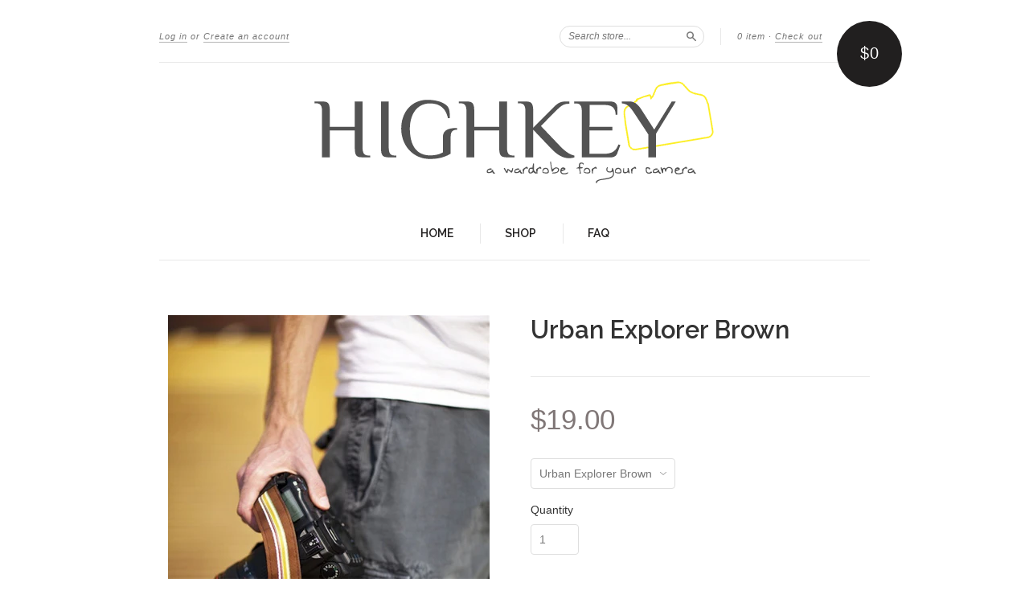

--- FILE ---
content_type: text/html; charset=utf-8
request_url: https://highkeycamera.com/products/urban-explorer-brown
body_size: 14005
content:
<!doctype html>
<!--[if lt IE 7]> <html class="no-touch no-js lt-ie9 lt-ie8 lt-ie7" lang="en"> <![endif]-->
<!--[if IE 7]> <html class="no-touch no-js lt-ie9 lt-ie8" lang="en"> <![endif]-->
<!--[if IE 8]> <html class="no-touch no-js lt-ie9" lang="en"> <![endif]-->
<!--[if IE 9]> <html class="ie9 no-touch no-js"> <![endif]-->
<!--[if (gt IE 9)|!(IE)]><!--> <html class="no-touch no-js"> <!--<![endif]-->

<head>
  <meta name="google-site-verification" content="EIphEk6WMAEbM9dv89D7oUgmnoYey_Huiqu1aROLRzo" />
  <meta charset="UTF-8">
  <meta http-equiv='X-UA-Compatible' content='IE=edge,chrome=1'>
  <link rel="shortcut icon" type="image/png" href="//highkeycamera.com/cdn/shop/t/6/assets/favicon.png?v=33">

  <title>
    Urban Explorer Brown &ndash; HighKey Camera
  </title>

  
  <meta name="description" content="Using these camera straps will improve your photography, make you an overnight celebrity and help you win the lottery. (results may vary) Okay, so maybe not... but what we do know is that it will make you really good looking (that&#39;s especially good for you single folk). Express yourself with streaks of color running ac">
  

  <link rel="canonical" href="https://highkeycamera.com/products/urban-explorer-brown">
  <meta name="viewport" content="width=device-width,initial-scale=1">

  

  <meta property="og:type" content="product">
  <meta property="og:title" content="Urban Explorer Brown">
  <meta property="og:url" content="https://highkeycamera.com/products/urban-explorer-brown">
  
  <meta property="og:image" content="http://highkeycamera.com/cdn/shop/products/ueb_1_grande.jpg?v=1295570409">
  <meta property="og:image:secure_url" content="https://highkeycamera.com/cdn/shop/products/ueb_1_grande.jpg?v=1295570409">
  
  <meta property="og:image" content="http://highkeycamera.com/cdn/shop/products/ueb_2_grande.jpg?v=1295570409">
  <meta property="og:image:secure_url" content="https://highkeycamera.com/cdn/shop/products/ueb_2_grande.jpg?v=1295570409">
  
  <meta property="og:image" content="http://highkeycamera.com/cdn/shop/products/ueb_3_grande.jpg?v=1295570410">
  <meta property="og:image:secure_url" content="https://highkeycamera.com/cdn/shop/products/ueb_3_grande.jpg?v=1295570410">
  
  <meta property="og:price:amount" content="19.00">
  <meta property="og:price:currency" content="USD">


  <meta property="og:description" content="Using these camera straps will improve your photography, make you an overnight celebrity and help you win the lottery. (results may vary) Okay, so maybe not... but what we do know is that it will make you really good looking (that&#39;s especially good for you single folk). Express yourself with streaks of color running ac">

  <meta property="og:url" content="https://highkeycamera.com/products/urban-explorer-brown">
  <meta property="og:site_name" content="HighKey Camera">

  

<meta name="twitter:card" content="summary">


  <meta name="twitter:title" content="Urban Explorer Brown">
  <meta name="twitter:description" content="Using these camera straps will improve your photography, make you an overnight celebrity and help you win the lottery. (results may vary)...">
  <meta name="twitter:image" content="https://highkeycamera.com/cdn/shop/products/ueb_1_medium.jpg?v=1295570409">




  <link href="//highkeycamera.com/cdn/shop/t/6/assets/style.scss.css?v=66712764172781499831667404107" rel="stylesheet" type="text/css" media="all" />

  <script>window.performance && window.performance.mark && window.performance.mark('shopify.content_for_header.start');</script><meta id="shopify-digital-wallet" name="shopify-digital-wallet" content="/643722/digital_wallets/dialog">
<meta name="shopify-checkout-api-token" content="6773246b38a8054f2733a268701af85f">
<meta id="in-context-paypal-metadata" data-shop-id="643722" data-venmo-supported="false" data-environment="production" data-locale="en_US" data-paypal-v4="true" data-currency="USD">
<link rel="alternate" type="application/json+oembed" href="https://highkeycamera.com/products/urban-explorer-brown.oembed">
<script async="async" src="/checkouts/internal/preloads.js?locale=en-US"></script>
<link rel="preconnect" href="https://shop.app" crossorigin="anonymous">
<script async="async" src="https://shop.app/checkouts/internal/preloads.js?locale=en-US&shop_id=643722" crossorigin="anonymous"></script>
<script id="shopify-features" type="application/json">{"accessToken":"6773246b38a8054f2733a268701af85f","betas":["rich-media-storefront-analytics"],"domain":"highkeycamera.com","predictiveSearch":true,"shopId":643722,"locale":"en"}</script>
<script>var Shopify = Shopify || {};
Shopify.shop = "highkeycamera.myshopify.com";
Shopify.locale = "en";
Shopify.currency = {"active":"USD","rate":"1.0"};
Shopify.country = "US";
Shopify.theme = {"name":"Copy of New Standard","id":123755987011,"schema_name":null,"schema_version":null,"theme_store_id":429,"role":"main"};
Shopify.theme.handle = "null";
Shopify.theme.style = {"id":null,"handle":null};
Shopify.cdnHost = "highkeycamera.com/cdn";
Shopify.routes = Shopify.routes || {};
Shopify.routes.root = "/";</script>
<script type="module">!function(o){(o.Shopify=o.Shopify||{}).modules=!0}(window);</script>
<script>!function(o){function n(){var o=[];function n(){o.push(Array.prototype.slice.apply(arguments))}return n.q=o,n}var t=o.Shopify=o.Shopify||{};t.loadFeatures=n(),t.autoloadFeatures=n()}(window);</script>
<script>
  window.ShopifyPay = window.ShopifyPay || {};
  window.ShopifyPay.apiHost = "shop.app\/pay";
  window.ShopifyPay.redirectState = null;
</script>
<script id="shop-js-analytics" type="application/json">{"pageType":"product"}</script>
<script defer="defer" async type="module" src="//highkeycamera.com/cdn/shopifycloud/shop-js/modules/v2/client.init-shop-cart-sync_DlSlHazZ.en.esm.js"></script>
<script defer="defer" async type="module" src="//highkeycamera.com/cdn/shopifycloud/shop-js/modules/v2/chunk.common_D16XZWos.esm.js"></script>
<script type="module">
  await import("//highkeycamera.com/cdn/shopifycloud/shop-js/modules/v2/client.init-shop-cart-sync_DlSlHazZ.en.esm.js");
await import("//highkeycamera.com/cdn/shopifycloud/shop-js/modules/v2/chunk.common_D16XZWos.esm.js");

  window.Shopify.SignInWithShop?.initShopCartSync?.({"fedCMEnabled":true,"windoidEnabled":true});

</script>
<script>
  window.Shopify = window.Shopify || {};
  if (!window.Shopify.featureAssets) window.Shopify.featureAssets = {};
  window.Shopify.featureAssets['shop-js'] = {"shop-cart-sync":["modules/v2/client.shop-cart-sync_DKWYiEUO.en.esm.js","modules/v2/chunk.common_D16XZWos.esm.js"],"init-fed-cm":["modules/v2/client.init-fed-cm_vfPMjZAC.en.esm.js","modules/v2/chunk.common_D16XZWos.esm.js"],"init-shop-email-lookup-coordinator":["modules/v2/client.init-shop-email-lookup-coordinator_CR38P6MB.en.esm.js","modules/v2/chunk.common_D16XZWos.esm.js"],"init-shop-cart-sync":["modules/v2/client.init-shop-cart-sync_DlSlHazZ.en.esm.js","modules/v2/chunk.common_D16XZWos.esm.js"],"shop-cash-offers":["modules/v2/client.shop-cash-offers_CJw4IQ6B.en.esm.js","modules/v2/chunk.common_D16XZWos.esm.js","modules/v2/chunk.modal_UwFWkumu.esm.js"],"shop-toast-manager":["modules/v2/client.shop-toast-manager_BY778Uv6.en.esm.js","modules/v2/chunk.common_D16XZWos.esm.js"],"init-windoid":["modules/v2/client.init-windoid_DVhZdEm3.en.esm.js","modules/v2/chunk.common_D16XZWos.esm.js"],"shop-button":["modules/v2/client.shop-button_D2ZzKUPa.en.esm.js","modules/v2/chunk.common_D16XZWos.esm.js"],"avatar":["modules/v2/client.avatar_BTnouDA3.en.esm.js"],"init-customer-accounts-sign-up":["modules/v2/client.init-customer-accounts-sign-up_CQZUmjGN.en.esm.js","modules/v2/client.shop-login-button_Cu5K-F7X.en.esm.js","modules/v2/chunk.common_D16XZWos.esm.js","modules/v2/chunk.modal_UwFWkumu.esm.js"],"pay-button":["modules/v2/client.pay-button_CcBqbGU7.en.esm.js","modules/v2/chunk.common_D16XZWos.esm.js"],"init-shop-for-new-customer-accounts":["modules/v2/client.init-shop-for-new-customer-accounts_B5DR5JTE.en.esm.js","modules/v2/client.shop-login-button_Cu5K-F7X.en.esm.js","modules/v2/chunk.common_D16XZWos.esm.js","modules/v2/chunk.modal_UwFWkumu.esm.js"],"shop-login-button":["modules/v2/client.shop-login-button_Cu5K-F7X.en.esm.js","modules/v2/chunk.common_D16XZWos.esm.js","modules/v2/chunk.modal_UwFWkumu.esm.js"],"shop-follow-button":["modules/v2/client.shop-follow-button_BX8Slf17.en.esm.js","modules/v2/chunk.common_D16XZWos.esm.js","modules/v2/chunk.modal_UwFWkumu.esm.js"],"init-customer-accounts":["modules/v2/client.init-customer-accounts_DjKkmQ2w.en.esm.js","modules/v2/client.shop-login-button_Cu5K-F7X.en.esm.js","modules/v2/chunk.common_D16XZWos.esm.js","modules/v2/chunk.modal_UwFWkumu.esm.js"],"lead-capture":["modules/v2/client.lead-capture_ChWCg7nV.en.esm.js","modules/v2/chunk.common_D16XZWos.esm.js","modules/v2/chunk.modal_UwFWkumu.esm.js"],"checkout-modal":["modules/v2/client.checkout-modal_DPnpVyv-.en.esm.js","modules/v2/chunk.common_D16XZWos.esm.js","modules/v2/chunk.modal_UwFWkumu.esm.js"],"shop-login":["modules/v2/client.shop-login_leRXJtcZ.en.esm.js","modules/v2/chunk.common_D16XZWos.esm.js","modules/v2/chunk.modal_UwFWkumu.esm.js"],"payment-terms":["modules/v2/client.payment-terms_Bp9K0NXD.en.esm.js","modules/v2/chunk.common_D16XZWos.esm.js","modules/v2/chunk.modal_UwFWkumu.esm.js"]};
</script>
<script id="__st">var __st={"a":643722,"offset":-28800,"reqid":"256cde14-e62e-4141-85e3-e2e117ac7a7d-1768594860","pageurl":"highkeycamera.com\/products\/urban-explorer-brown","u":"88ebd3bac778","p":"product","rtyp":"product","rid":30332452};</script>
<script>window.ShopifyPaypalV4VisibilityTracking = true;</script>
<script id="captcha-bootstrap">!function(){'use strict';const t='contact',e='account',n='new_comment',o=[[t,t],['blogs',n],['comments',n],[t,'customer']],c=[[e,'customer_login'],[e,'guest_login'],[e,'recover_customer_password'],[e,'create_customer']],r=t=>t.map((([t,e])=>`form[action*='/${t}']:not([data-nocaptcha='true']) input[name='form_type'][value='${e}']`)).join(','),a=t=>()=>t?[...document.querySelectorAll(t)].map((t=>t.form)):[];function s(){const t=[...o],e=r(t);return a(e)}const i='password',u='form_key',d=['recaptcha-v3-token','g-recaptcha-response','h-captcha-response',i],f=()=>{try{return window.sessionStorage}catch{return}},m='__shopify_v',_=t=>t.elements[u];function p(t,e,n=!1){try{const o=window.sessionStorage,c=JSON.parse(o.getItem(e)),{data:r}=function(t){const{data:e,action:n}=t;return t[m]||n?{data:e,action:n}:{data:t,action:n}}(c);for(const[e,n]of Object.entries(r))t.elements[e]&&(t.elements[e].value=n);n&&o.removeItem(e)}catch(o){console.error('form repopulation failed',{error:o})}}const l='form_type',E='cptcha';function T(t){t.dataset[E]=!0}const w=window,h=w.document,L='Shopify',v='ce_forms',y='captcha';let A=!1;((t,e)=>{const n=(g='f06e6c50-85a8-45c8-87d0-21a2b65856fe',I='https://cdn.shopify.com/shopifycloud/storefront-forms-hcaptcha/ce_storefront_forms_captcha_hcaptcha.v1.5.2.iife.js',D={infoText:'Protected by hCaptcha',privacyText:'Privacy',termsText:'Terms'},(t,e,n)=>{const o=w[L][v],c=o.bindForm;if(c)return c(t,g,e,D).then(n);var r;o.q.push([[t,g,e,D],n]),r=I,A||(h.body.append(Object.assign(h.createElement('script'),{id:'captcha-provider',async:!0,src:r})),A=!0)});var g,I,D;w[L]=w[L]||{},w[L][v]=w[L][v]||{},w[L][v].q=[],w[L][y]=w[L][y]||{},w[L][y].protect=function(t,e){n(t,void 0,e),T(t)},Object.freeze(w[L][y]),function(t,e,n,w,h,L){const[v,y,A,g]=function(t,e,n){const i=e?o:[],u=t?c:[],d=[...i,...u],f=r(d),m=r(i),_=r(d.filter((([t,e])=>n.includes(e))));return[a(f),a(m),a(_),s()]}(w,h,L),I=t=>{const e=t.target;return e instanceof HTMLFormElement?e:e&&e.form},D=t=>v().includes(t);t.addEventListener('submit',(t=>{const e=I(t);if(!e)return;const n=D(e)&&!e.dataset.hcaptchaBound&&!e.dataset.recaptchaBound,o=_(e),c=g().includes(e)&&(!o||!o.value);(n||c)&&t.preventDefault(),c&&!n&&(function(t){try{if(!f())return;!function(t){const e=f();if(!e)return;const n=_(t);if(!n)return;const o=n.value;o&&e.removeItem(o)}(t);const e=Array.from(Array(32),(()=>Math.random().toString(36)[2])).join('');!function(t,e){_(t)||t.append(Object.assign(document.createElement('input'),{type:'hidden',name:u})),t.elements[u].value=e}(t,e),function(t,e){const n=f();if(!n)return;const o=[...t.querySelectorAll(`input[type='${i}']`)].map((({name:t})=>t)),c=[...d,...o],r={};for(const[a,s]of new FormData(t).entries())c.includes(a)||(r[a]=s);n.setItem(e,JSON.stringify({[m]:1,action:t.action,data:r}))}(t,e)}catch(e){console.error('failed to persist form',e)}}(e),e.submit())}));const S=(t,e)=>{t&&!t.dataset[E]&&(n(t,e.some((e=>e===t))),T(t))};for(const o of['focusin','change'])t.addEventListener(o,(t=>{const e=I(t);D(e)&&S(e,y())}));const B=e.get('form_key'),M=e.get(l),P=B&&M;t.addEventListener('DOMContentLoaded',(()=>{const t=y();if(P)for(const e of t)e.elements[l].value===M&&p(e,B);[...new Set([...A(),...v().filter((t=>'true'===t.dataset.shopifyCaptcha))])].forEach((e=>S(e,t)))}))}(h,new URLSearchParams(w.location.search),n,t,e,['guest_login'])})(!0,!0)}();</script>
<script integrity="sha256-4kQ18oKyAcykRKYeNunJcIwy7WH5gtpwJnB7kiuLZ1E=" data-source-attribution="shopify.loadfeatures" defer="defer" src="//highkeycamera.com/cdn/shopifycloud/storefront/assets/storefront/load_feature-a0a9edcb.js" crossorigin="anonymous"></script>
<script crossorigin="anonymous" defer="defer" src="//highkeycamera.com/cdn/shopifycloud/storefront/assets/shopify_pay/storefront-65b4c6d7.js?v=20250812"></script>
<script data-source-attribution="shopify.dynamic_checkout.dynamic.init">var Shopify=Shopify||{};Shopify.PaymentButton=Shopify.PaymentButton||{isStorefrontPortableWallets:!0,init:function(){window.Shopify.PaymentButton.init=function(){};var t=document.createElement("script");t.src="https://highkeycamera.com/cdn/shopifycloud/portable-wallets/latest/portable-wallets.en.js",t.type="module",document.head.appendChild(t)}};
</script>
<script data-source-attribution="shopify.dynamic_checkout.buyer_consent">
  function portableWalletsHideBuyerConsent(e){var t=document.getElementById("shopify-buyer-consent"),n=document.getElementById("shopify-subscription-policy-button");t&&n&&(t.classList.add("hidden"),t.setAttribute("aria-hidden","true"),n.removeEventListener("click",e))}function portableWalletsShowBuyerConsent(e){var t=document.getElementById("shopify-buyer-consent"),n=document.getElementById("shopify-subscription-policy-button");t&&n&&(t.classList.remove("hidden"),t.removeAttribute("aria-hidden"),n.addEventListener("click",e))}window.Shopify?.PaymentButton&&(window.Shopify.PaymentButton.hideBuyerConsent=portableWalletsHideBuyerConsent,window.Shopify.PaymentButton.showBuyerConsent=portableWalletsShowBuyerConsent);
</script>
<script data-source-attribution="shopify.dynamic_checkout.cart.bootstrap">document.addEventListener("DOMContentLoaded",(function(){function t(){return document.querySelector("shopify-accelerated-checkout-cart, shopify-accelerated-checkout")}if(t())Shopify.PaymentButton.init();else{new MutationObserver((function(e,n){t()&&(Shopify.PaymentButton.init(),n.disconnect())})).observe(document.body,{childList:!0,subtree:!0})}}));
</script>
<link id="shopify-accelerated-checkout-styles" rel="stylesheet" media="screen" href="https://highkeycamera.com/cdn/shopifycloud/portable-wallets/latest/accelerated-checkout-backwards-compat.css" crossorigin="anonymous">
<style id="shopify-accelerated-checkout-cart">
        #shopify-buyer-consent {
  margin-top: 1em;
  display: inline-block;
  width: 100%;
}

#shopify-buyer-consent.hidden {
  display: none;
}

#shopify-subscription-policy-button {
  background: none;
  border: none;
  padding: 0;
  text-decoration: underline;
  font-size: inherit;
  cursor: pointer;
}

#shopify-subscription-policy-button::before {
  box-shadow: none;
}

      </style>

<script>window.performance && window.performance.mark && window.performance.mark('shopify.content_for_header.end');</script>

  

<!--[if lt IE 9]>
<script src="//cdnjs.cloudflare.com/ajax/libs/html5shiv/3.7.2/html5shiv.min.js" type="text/javascript"></script>
<script src="//highkeycamera.com/cdn/shop/t/6/assets/respond.min.js?v=52248677837542619231667376094" type="text/javascript"></script>
<link href="//highkeycamera.com/cdn/shop/t/6/assets/respond-proxy.html" id="respond-proxy" rel="respond-proxy" />
<link href="//highkeycamera.com/search?q=f56ac4e61efeb8976f6c58b974d26dd2" id="respond-redirect" rel="respond-redirect" />
<script src="//highkeycamera.com/search?q=f56ac4e61efeb8976f6c58b974d26dd2" type="text/javascript"></script>
<![endif]-->
<!--[if lt IE 8]>
<script src="//highkeycamera.com/cdn/shop/t/6/assets/json2.js?v=154133857350868653501667376094" type="text/javascript"></script>
<![endif]-->



  

  
    
    
    <link href="//fonts.googleapis.com/css?family=Raleway:600" rel="stylesheet" type="text/css" media="all" />
  


  




  <script src="//ajax.googleapis.com/ajax/libs/jquery/1.11.0/jquery.min.js" type="text/javascript"></script>
  <script src="//highkeycamera.com/cdn/shop/t/6/assets/modernizr.min.js?v=26620055551102246001667376094" type="text/javascript"></script>

  

<link href="https://monorail-edge.shopifysvc.com" rel="dns-prefetch">
<script>(function(){if ("sendBeacon" in navigator && "performance" in window) {try {var session_token_from_headers = performance.getEntriesByType('navigation')[0].serverTiming.find(x => x.name == '_s').description;} catch {var session_token_from_headers = undefined;}var session_cookie_matches = document.cookie.match(/_shopify_s=([^;]*)/);var session_token_from_cookie = session_cookie_matches && session_cookie_matches.length === 2 ? session_cookie_matches[1] : "";var session_token = session_token_from_headers || session_token_from_cookie || "";function handle_abandonment_event(e) {var entries = performance.getEntries().filter(function(entry) {return /monorail-edge.shopifysvc.com/.test(entry.name);});if (!window.abandonment_tracked && entries.length === 0) {window.abandonment_tracked = true;var currentMs = Date.now();var navigation_start = performance.timing.navigationStart;var payload = {shop_id: 643722,url: window.location.href,navigation_start,duration: currentMs - navigation_start,session_token,page_type: "product"};window.navigator.sendBeacon("https://monorail-edge.shopifysvc.com/v1/produce", JSON.stringify({schema_id: "online_store_buyer_site_abandonment/1.1",payload: payload,metadata: {event_created_at_ms: currentMs,event_sent_at_ms: currentMs}}));}}window.addEventListener('pagehide', handle_abandonment_event);}}());</script>
<script id="web-pixels-manager-setup">(function e(e,d,r,n,o){if(void 0===o&&(o={}),!Boolean(null===(a=null===(i=window.Shopify)||void 0===i?void 0:i.analytics)||void 0===a?void 0:a.replayQueue)){var i,a;window.Shopify=window.Shopify||{};var t=window.Shopify;t.analytics=t.analytics||{};var s=t.analytics;s.replayQueue=[],s.publish=function(e,d,r){return s.replayQueue.push([e,d,r]),!0};try{self.performance.mark("wpm:start")}catch(e){}var l=function(){var e={modern:/Edge?\/(1{2}[4-9]|1[2-9]\d|[2-9]\d{2}|\d{4,})\.\d+(\.\d+|)|Firefox\/(1{2}[4-9]|1[2-9]\d|[2-9]\d{2}|\d{4,})\.\d+(\.\d+|)|Chrom(ium|e)\/(9{2}|\d{3,})\.\d+(\.\d+|)|(Maci|X1{2}).+ Version\/(15\.\d+|(1[6-9]|[2-9]\d|\d{3,})\.\d+)([,.]\d+|)( \(\w+\)|)( Mobile\/\w+|) Safari\/|Chrome.+OPR\/(9{2}|\d{3,})\.\d+\.\d+|(CPU[ +]OS|iPhone[ +]OS|CPU[ +]iPhone|CPU IPhone OS|CPU iPad OS)[ +]+(15[._]\d+|(1[6-9]|[2-9]\d|\d{3,})[._]\d+)([._]\d+|)|Android:?[ /-](13[3-9]|1[4-9]\d|[2-9]\d{2}|\d{4,})(\.\d+|)(\.\d+|)|Android.+Firefox\/(13[5-9]|1[4-9]\d|[2-9]\d{2}|\d{4,})\.\d+(\.\d+|)|Android.+Chrom(ium|e)\/(13[3-9]|1[4-9]\d|[2-9]\d{2}|\d{4,})\.\d+(\.\d+|)|SamsungBrowser\/([2-9]\d|\d{3,})\.\d+/,legacy:/Edge?\/(1[6-9]|[2-9]\d|\d{3,})\.\d+(\.\d+|)|Firefox\/(5[4-9]|[6-9]\d|\d{3,})\.\d+(\.\d+|)|Chrom(ium|e)\/(5[1-9]|[6-9]\d|\d{3,})\.\d+(\.\d+|)([\d.]+$|.*Safari\/(?![\d.]+ Edge\/[\d.]+$))|(Maci|X1{2}).+ Version\/(10\.\d+|(1[1-9]|[2-9]\d|\d{3,})\.\d+)([,.]\d+|)( \(\w+\)|)( Mobile\/\w+|) Safari\/|Chrome.+OPR\/(3[89]|[4-9]\d|\d{3,})\.\d+\.\d+|(CPU[ +]OS|iPhone[ +]OS|CPU[ +]iPhone|CPU IPhone OS|CPU iPad OS)[ +]+(10[._]\d+|(1[1-9]|[2-9]\d|\d{3,})[._]\d+)([._]\d+|)|Android:?[ /-](13[3-9]|1[4-9]\d|[2-9]\d{2}|\d{4,})(\.\d+|)(\.\d+|)|Mobile Safari.+OPR\/([89]\d|\d{3,})\.\d+\.\d+|Android.+Firefox\/(13[5-9]|1[4-9]\d|[2-9]\d{2}|\d{4,})\.\d+(\.\d+|)|Android.+Chrom(ium|e)\/(13[3-9]|1[4-9]\d|[2-9]\d{2}|\d{4,})\.\d+(\.\d+|)|Android.+(UC? ?Browser|UCWEB|U3)[ /]?(15\.([5-9]|\d{2,})|(1[6-9]|[2-9]\d|\d{3,})\.\d+)\.\d+|SamsungBrowser\/(5\.\d+|([6-9]|\d{2,})\.\d+)|Android.+MQ{2}Browser\/(14(\.(9|\d{2,})|)|(1[5-9]|[2-9]\d|\d{3,})(\.\d+|))(\.\d+|)|K[Aa][Ii]OS\/(3\.\d+|([4-9]|\d{2,})\.\d+)(\.\d+|)/},d=e.modern,r=e.legacy,n=navigator.userAgent;return n.match(d)?"modern":n.match(r)?"legacy":"unknown"}(),u="modern"===l?"modern":"legacy",c=(null!=n?n:{modern:"",legacy:""})[u],f=function(e){return[e.baseUrl,"/wpm","/b",e.hashVersion,"modern"===e.buildTarget?"m":"l",".js"].join("")}({baseUrl:d,hashVersion:r,buildTarget:u}),m=function(e){var d=e.version,r=e.bundleTarget,n=e.surface,o=e.pageUrl,i=e.monorailEndpoint;return{emit:function(e){var a=e.status,t=e.errorMsg,s=(new Date).getTime(),l=JSON.stringify({metadata:{event_sent_at_ms:s},events:[{schema_id:"web_pixels_manager_load/3.1",payload:{version:d,bundle_target:r,page_url:o,status:a,surface:n,error_msg:t},metadata:{event_created_at_ms:s}}]});if(!i)return console&&console.warn&&console.warn("[Web Pixels Manager] No Monorail endpoint provided, skipping logging."),!1;try{return self.navigator.sendBeacon.bind(self.navigator)(i,l)}catch(e){}var u=new XMLHttpRequest;try{return u.open("POST",i,!0),u.setRequestHeader("Content-Type","text/plain"),u.send(l),!0}catch(e){return console&&console.warn&&console.warn("[Web Pixels Manager] Got an unhandled error while logging to Monorail."),!1}}}}({version:r,bundleTarget:l,surface:e.surface,pageUrl:self.location.href,monorailEndpoint:e.monorailEndpoint});try{o.browserTarget=l,function(e){var d=e.src,r=e.async,n=void 0===r||r,o=e.onload,i=e.onerror,a=e.sri,t=e.scriptDataAttributes,s=void 0===t?{}:t,l=document.createElement("script"),u=document.querySelector("head"),c=document.querySelector("body");if(l.async=n,l.src=d,a&&(l.integrity=a,l.crossOrigin="anonymous"),s)for(var f in s)if(Object.prototype.hasOwnProperty.call(s,f))try{l.dataset[f]=s[f]}catch(e){}if(o&&l.addEventListener("load",o),i&&l.addEventListener("error",i),u)u.appendChild(l);else{if(!c)throw new Error("Did not find a head or body element to append the script");c.appendChild(l)}}({src:f,async:!0,onload:function(){if(!function(){var e,d;return Boolean(null===(d=null===(e=window.Shopify)||void 0===e?void 0:e.analytics)||void 0===d?void 0:d.initialized)}()){var d=window.webPixelsManager.init(e)||void 0;if(d){var r=window.Shopify.analytics;r.replayQueue.forEach((function(e){var r=e[0],n=e[1],o=e[2];d.publishCustomEvent(r,n,o)})),r.replayQueue=[],r.publish=d.publishCustomEvent,r.visitor=d.visitor,r.initialized=!0}}},onerror:function(){return m.emit({status:"failed",errorMsg:"".concat(f," has failed to load")})},sri:function(e){var d=/^sha384-[A-Za-z0-9+/=]+$/;return"string"==typeof e&&d.test(e)}(c)?c:"",scriptDataAttributes:o}),m.emit({status:"loading"})}catch(e){m.emit({status:"failed",errorMsg:(null==e?void 0:e.message)||"Unknown error"})}}})({shopId: 643722,storefrontBaseUrl: "https://highkeycamera.com",extensionsBaseUrl: "https://extensions.shopifycdn.com/cdn/shopifycloud/web-pixels-manager",monorailEndpoint: "https://monorail-edge.shopifysvc.com/unstable/produce_batch",surface: "storefront-renderer",enabledBetaFlags: ["2dca8a86"],webPixelsConfigList: [{"id":"53968963","eventPayloadVersion":"v1","runtimeContext":"LAX","scriptVersion":"1","type":"CUSTOM","privacyPurposes":["MARKETING"],"name":"Meta pixel (migrated)"},{"id":"88670275","eventPayloadVersion":"v1","runtimeContext":"LAX","scriptVersion":"1","type":"CUSTOM","privacyPurposes":["ANALYTICS"],"name":"Google Analytics tag (migrated)"},{"id":"shopify-app-pixel","configuration":"{}","eventPayloadVersion":"v1","runtimeContext":"STRICT","scriptVersion":"0450","apiClientId":"shopify-pixel","type":"APP","privacyPurposes":["ANALYTICS","MARKETING"]},{"id":"shopify-custom-pixel","eventPayloadVersion":"v1","runtimeContext":"LAX","scriptVersion":"0450","apiClientId":"shopify-pixel","type":"CUSTOM","privacyPurposes":["ANALYTICS","MARKETING"]}],isMerchantRequest: false,initData: {"shop":{"name":"HighKey Camera","paymentSettings":{"currencyCode":"USD"},"myshopifyDomain":"highkeycamera.myshopify.com","countryCode":"US","storefrontUrl":"https:\/\/highkeycamera.com"},"customer":null,"cart":null,"checkout":null,"productVariants":[{"price":{"amount":19.0,"currencyCode":"USD"},"product":{"title":"Urban Explorer Brown","vendor":"HighKey","id":"30332452","untranslatedTitle":"Urban Explorer Brown","url":"\/products\/urban-explorer-brown","type":"Camera Straps"},"id":"72038492","image":{"src":"\/\/highkeycamera.com\/cdn\/shop\/products\/ueb_1.jpg?v=1295570409"},"sku":"","title":"Urban Explorer Brown","untranslatedTitle":"Urban Explorer Brown"}],"purchasingCompany":null},},"https://highkeycamera.com/cdn","fcfee988w5aeb613cpc8e4bc33m6693e112",{"modern":"","legacy":""},{"shopId":"643722","storefrontBaseUrl":"https:\/\/highkeycamera.com","extensionBaseUrl":"https:\/\/extensions.shopifycdn.com\/cdn\/shopifycloud\/web-pixels-manager","surface":"storefront-renderer","enabledBetaFlags":"[\"2dca8a86\"]","isMerchantRequest":"false","hashVersion":"fcfee988w5aeb613cpc8e4bc33m6693e112","publish":"custom","events":"[[\"page_viewed\",{}],[\"product_viewed\",{\"productVariant\":{\"price\":{\"amount\":19.0,\"currencyCode\":\"USD\"},\"product\":{\"title\":\"Urban Explorer Brown\",\"vendor\":\"HighKey\",\"id\":\"30332452\",\"untranslatedTitle\":\"Urban Explorer Brown\",\"url\":\"\/products\/urban-explorer-brown\",\"type\":\"Camera Straps\"},\"id\":\"72038492\",\"image\":{\"src\":\"\/\/highkeycamera.com\/cdn\/shop\/products\/ueb_1.jpg?v=1295570409\"},\"sku\":\"\",\"title\":\"Urban Explorer Brown\",\"untranslatedTitle\":\"Urban Explorer Brown\"}}]]"});</script><script>
  window.ShopifyAnalytics = window.ShopifyAnalytics || {};
  window.ShopifyAnalytics.meta = window.ShopifyAnalytics.meta || {};
  window.ShopifyAnalytics.meta.currency = 'USD';
  var meta = {"product":{"id":30332452,"gid":"gid:\/\/shopify\/Product\/30332452","vendor":"HighKey","type":"Camera Straps","handle":"urban-explorer-brown","variants":[{"id":72038492,"price":1900,"name":"Urban Explorer Brown - Urban Explorer Brown","public_title":"Urban Explorer Brown","sku":""}],"remote":false},"page":{"pageType":"product","resourceType":"product","resourceId":30332452,"requestId":"256cde14-e62e-4141-85e3-e2e117ac7a7d-1768594860"}};
  for (var attr in meta) {
    window.ShopifyAnalytics.meta[attr] = meta[attr];
  }
</script>
<script class="analytics">
  (function () {
    var customDocumentWrite = function(content) {
      var jquery = null;

      if (window.jQuery) {
        jquery = window.jQuery;
      } else if (window.Checkout && window.Checkout.$) {
        jquery = window.Checkout.$;
      }

      if (jquery) {
        jquery('body').append(content);
      }
    };

    var hasLoggedConversion = function(token) {
      if (token) {
        return document.cookie.indexOf('loggedConversion=' + token) !== -1;
      }
      return false;
    }

    var setCookieIfConversion = function(token) {
      if (token) {
        var twoMonthsFromNow = new Date(Date.now());
        twoMonthsFromNow.setMonth(twoMonthsFromNow.getMonth() + 2);

        document.cookie = 'loggedConversion=' + token + '; expires=' + twoMonthsFromNow;
      }
    }

    var trekkie = window.ShopifyAnalytics.lib = window.trekkie = window.trekkie || [];
    if (trekkie.integrations) {
      return;
    }
    trekkie.methods = [
      'identify',
      'page',
      'ready',
      'track',
      'trackForm',
      'trackLink'
    ];
    trekkie.factory = function(method) {
      return function() {
        var args = Array.prototype.slice.call(arguments);
        args.unshift(method);
        trekkie.push(args);
        return trekkie;
      };
    };
    for (var i = 0; i < trekkie.methods.length; i++) {
      var key = trekkie.methods[i];
      trekkie[key] = trekkie.factory(key);
    }
    trekkie.load = function(config) {
      trekkie.config = config || {};
      trekkie.config.initialDocumentCookie = document.cookie;
      var first = document.getElementsByTagName('script')[0];
      var script = document.createElement('script');
      script.type = 'text/javascript';
      script.onerror = function(e) {
        var scriptFallback = document.createElement('script');
        scriptFallback.type = 'text/javascript';
        scriptFallback.onerror = function(error) {
                var Monorail = {
      produce: function produce(monorailDomain, schemaId, payload) {
        var currentMs = new Date().getTime();
        var event = {
          schema_id: schemaId,
          payload: payload,
          metadata: {
            event_created_at_ms: currentMs,
            event_sent_at_ms: currentMs
          }
        };
        return Monorail.sendRequest("https://" + monorailDomain + "/v1/produce", JSON.stringify(event));
      },
      sendRequest: function sendRequest(endpointUrl, payload) {
        // Try the sendBeacon API
        if (window && window.navigator && typeof window.navigator.sendBeacon === 'function' && typeof window.Blob === 'function' && !Monorail.isIos12()) {
          var blobData = new window.Blob([payload], {
            type: 'text/plain'
          });

          if (window.navigator.sendBeacon(endpointUrl, blobData)) {
            return true;
          } // sendBeacon was not successful

        } // XHR beacon

        var xhr = new XMLHttpRequest();

        try {
          xhr.open('POST', endpointUrl);
          xhr.setRequestHeader('Content-Type', 'text/plain');
          xhr.send(payload);
        } catch (e) {
          console.log(e);
        }

        return false;
      },
      isIos12: function isIos12() {
        return window.navigator.userAgent.lastIndexOf('iPhone; CPU iPhone OS 12_') !== -1 || window.navigator.userAgent.lastIndexOf('iPad; CPU OS 12_') !== -1;
      }
    };
    Monorail.produce('monorail-edge.shopifysvc.com',
      'trekkie_storefront_load_errors/1.1',
      {shop_id: 643722,
      theme_id: 123755987011,
      app_name: "storefront",
      context_url: window.location.href,
      source_url: "//highkeycamera.com/cdn/s/trekkie.storefront.cd680fe47e6c39ca5d5df5f0a32d569bc48c0f27.min.js"});

        };
        scriptFallback.async = true;
        scriptFallback.src = '//highkeycamera.com/cdn/s/trekkie.storefront.cd680fe47e6c39ca5d5df5f0a32d569bc48c0f27.min.js';
        first.parentNode.insertBefore(scriptFallback, first);
      };
      script.async = true;
      script.src = '//highkeycamera.com/cdn/s/trekkie.storefront.cd680fe47e6c39ca5d5df5f0a32d569bc48c0f27.min.js';
      first.parentNode.insertBefore(script, first);
    };
    trekkie.load(
      {"Trekkie":{"appName":"storefront","development":false,"defaultAttributes":{"shopId":643722,"isMerchantRequest":null,"themeId":123755987011,"themeCityHash":"17533488382639772203","contentLanguage":"en","currency":"USD","eventMetadataId":"90cdf36d-b613-4ba5-83ba-5add5716f01a"},"isServerSideCookieWritingEnabled":true,"monorailRegion":"shop_domain","enabledBetaFlags":["65f19447"]},"Session Attribution":{},"S2S":{"facebookCapiEnabled":true,"source":"trekkie-storefront-renderer","apiClientId":580111}}
    );

    var loaded = false;
    trekkie.ready(function() {
      if (loaded) return;
      loaded = true;

      window.ShopifyAnalytics.lib = window.trekkie;

      var originalDocumentWrite = document.write;
      document.write = customDocumentWrite;
      try { window.ShopifyAnalytics.merchantGoogleAnalytics.call(this); } catch(error) {};
      document.write = originalDocumentWrite;

      window.ShopifyAnalytics.lib.page(null,{"pageType":"product","resourceType":"product","resourceId":30332452,"requestId":"256cde14-e62e-4141-85e3-e2e117ac7a7d-1768594860","shopifyEmitted":true});

      var match = window.location.pathname.match(/checkouts\/(.+)\/(thank_you|post_purchase)/)
      var token = match? match[1]: undefined;
      if (!hasLoggedConversion(token)) {
        setCookieIfConversion(token);
        window.ShopifyAnalytics.lib.track("Viewed Product",{"currency":"USD","variantId":72038492,"productId":30332452,"productGid":"gid:\/\/shopify\/Product\/30332452","name":"Urban Explorer Brown - Urban Explorer Brown","price":"19.00","sku":"","brand":"HighKey","variant":"Urban Explorer Brown","category":"Camera Straps","nonInteraction":true,"remote":false},undefined,undefined,{"shopifyEmitted":true});
      window.ShopifyAnalytics.lib.track("monorail:\/\/trekkie_storefront_viewed_product\/1.1",{"currency":"USD","variantId":72038492,"productId":30332452,"productGid":"gid:\/\/shopify\/Product\/30332452","name":"Urban Explorer Brown - Urban Explorer Brown","price":"19.00","sku":"","brand":"HighKey","variant":"Urban Explorer Brown","category":"Camera Straps","nonInteraction":true,"remote":false,"referer":"https:\/\/highkeycamera.com\/products\/urban-explorer-brown"});
      }
    });


        var eventsListenerScript = document.createElement('script');
        eventsListenerScript.async = true;
        eventsListenerScript.src = "//highkeycamera.com/cdn/shopifycloud/storefront/assets/shop_events_listener-3da45d37.js";
        document.getElementsByTagName('head')[0].appendChild(eventsListenerScript);

})();</script>
  <script>
  if (!window.ga || (window.ga && typeof window.ga !== 'function')) {
    window.ga = function ga() {
      (window.ga.q = window.ga.q || []).push(arguments);
      if (window.Shopify && window.Shopify.analytics && typeof window.Shopify.analytics.publish === 'function') {
        window.Shopify.analytics.publish("ga_stub_called", {}, {sendTo: "google_osp_migration"});
      }
      console.error("Shopify's Google Analytics stub called with:", Array.from(arguments), "\nSee https://help.shopify.com/manual/promoting-marketing/pixels/pixel-migration#google for more information.");
    };
    if (window.Shopify && window.Shopify.analytics && typeof window.Shopify.analytics.publish === 'function') {
      window.Shopify.analytics.publish("ga_stub_initialized", {}, {sendTo: "google_osp_migration"});
    }
  }
</script>
<script
  defer
  src="https://highkeycamera.com/cdn/shopifycloud/perf-kit/shopify-perf-kit-3.0.4.min.js"
  data-application="storefront-renderer"
  data-shop-id="643722"
  data-render-region="gcp-us-central1"
  data-page-type="product"
  data-theme-instance-id="123755987011"
  data-theme-name=""
  data-theme-version=""
  data-monorail-region="shop_domain"
  data-resource-timing-sampling-rate="10"
  data-shs="true"
  data-shs-beacon="true"
  data-shs-export-with-fetch="true"
  data-shs-logs-sample-rate="1"
  data-shs-beacon-endpoint="https://highkeycamera.com/api/collect"
></script>
</head>

<body id="urban-explorer-brown" class="template-product"><div class="wrapper">

    <header class="site-header">

      <div class="cart-summary accent-text">
        
        

        
        <p class="large--left medium-down--hide">
          
          <a href="https://highkeycamera.com/customer_authentication/redirect?locale=en&amp;region_country=US" id="customer_login_link">Log in</a> or <a href="https://shopify.com/643722/account?locale=en" id="customer_register_link">Create an account</a>
          
        </p>
        

        <p id="cart-count" class="large--right">
          <a class="no-underline" href="/cart">0 item<span id="cart-total-small">($0.00)</span></a> ·
          <a href="/cart">Check out</a>
        </p>

        <form action="/search" method="get" id="search-form" role="search" class="large--right">
          
          <input name="q" type="text" id="search-field" placeholder="Search store..." class="hint">
          
          <button type="submit" value="" name="submit" id="search-submit" class="icon-fallback-text">
            <span class="icon icon-search" aria-hidden="true"></span>
            <span class="fallback-text">Search</span>
          </button>
        </form>

        <a href="/cart" id="cart-total">
          
          <span id="cart-price">$0</span>
          
        </a>

      </div>

      
      <div class="grid-full nav-bar">
        <div class="grid-item  col-12">
          
          <a id="logo" href="/" role="banner">
            <img src="//highkeycamera.com/cdn/shop/t/6/assets/logo.png?v=184079789657014332641667376094" alt="HighKey Camera" />
          </a>
          

          
        </div>
        <div class="grid-item  col-12">
          <nav id="navWrap" role="navigation">
            <ul id="nav">
              
              
              
              
              
              <li class="nav-item first">
                <a class="nav-item-link" href="/">HOME</a>
                
              </li>
              
              
              
              
              
              <li class="nav-item">
                <a class="nav-item-link" href="/collections/all">SHOP</a>
                
              </li>
              
              
              
              
              
              <li class="nav-item last">
                <a class="nav-item-link" href="/pages/faqs">FAQ</a>
                
              </li>
              
            </ul>
          </nav>
        </div>
      </div>

    </header>

    <div id="content" role="main">
      <div class="clearfix" id="product-content" itemscope itemtype="http://schema.org/Product">
  <meta itemprop="url" content="https://highkeycamera.com/products/urban-explorer-brown">
  <meta itemprop="image" content="//highkeycamera.com/cdn/shop/products/ueb_1_grande.jpg?v=1295570409">

  
  

    <div class="grid">

      <div id="product-photos" class="grid-item col-6 small--col-12">
        

        
          <div id="product-photo-container">
            
              <img src="//highkeycamera.com/cdn/shop/products/ueb_1_grande.jpg?v=1295570409" class="qsmzPhotoFront"  alt="Urban Explorer Brown" data-image-id="68043152" id="productPhotoImg">
            
          </div>

          
            <ul id="product-photo-thumbs" class="clearfix">
              
                <li class="product-photo-thumb">
                  <a class="gallery" href="//highkeycamera.com/cdn/shop/products/ueb_1_1024x1024.jpg?v=1295570409" data-image-id="68043152">
                    <img src="//highkeycamera.com/cdn/shop/products/ueb_1_compact.jpg?v=1295570409" alt="Urban Explorer Brown">
                  </a>
                </li>
              
                <li class="product-photo-thumb">
                  <a class="gallery" href="//highkeycamera.com/cdn/shop/products/ueb_2_1024x1024.jpg?v=1295570409" data-image-id="68043162">
                    <img src="//highkeycamera.com/cdn/shop/products/ueb_2_compact.jpg?v=1295570409" alt="Urban Explorer Brown">
                  </a>
                </li>
              
                <li class="product-photo-thumb">
                  <a class="gallery" href="//highkeycamera.com/cdn/shop/products/ueb_3_1024x1024.jpg?v=1295570410" data-image-id="68043172">
                    <img src="//highkeycamera.com/cdn/shop/products/ueb_3_compact.jpg?v=1295570410" alt="Urban Explorer Brown">
                  </a>
                </li>
              
            </ul>
            <ul id="lightbox" class="hidden">
              
                <li>
                  <a href="//highkeycamera.com/cdn/shop/products/ueb_1_1024x1024.jpg?v=1295570409" rel="gallery" data-image-id="68043152"></a>
                </li>
              
                <li>
                  <a href="//highkeycamera.com/cdn/shop/products/ueb_2_1024x1024.jpg?v=1295570409" rel="gallery" data-image-id="68043162"></a>
                </li>
              
                <li>
                  <a href="//highkeycamera.com/cdn/shop/products/ueb_3_1024x1024.jpg?v=1295570410" rel="gallery" data-image-id="68043172"></a>
                </li>
              
            </ul>
          
        
      </div><!-- #product-photos -->

      <div class="grid-item col-6 small--col-12">

        <h1 itemprop="name">Urban Explorer Brown</h1>
        

        <hr>

        

        <div id="product-prices" itemprop="offers" itemscope itemtype="http://schema.org/Offer">
          <meta itemprop="priceCurrency" content="USD">
          
            <link itemprop="availability" href="http://schema.org/OutOfStock">
          
          <p id="product-price">
            
              <span class="product-price" itemprop="price">$19.00</span>
            
          </p>
        </div>

        <hr class="hr--small hr--invisible">

        
        

        <div class="">
          <div class="select-wrappers">
            <select id="product-select" name="id" class="hidden">
              
              <option selected data-sku="" value="72038492">Urban Explorer Brown - $19.00</option>
              
            </select>
          </div>
          
            <div class="selector-wrapper">
              <label for="quantity">Quantity</label>
              <input id="quantity" type="number" name="quantity" class="styled-input" value="1" min="1">
            </div>
          
          <hr>
        </div>

        

        

        <div id="backorder" class="hidden">
          
          <p><span id="selected-variant"></span> is on back order</p>
          <hr>
        </div>

        
          
        
<!-- Qstomizer button -->

<!-- Qstomizer button -->
        <!-- Qstomizer button -->



<!-- Qstomizer button -->
<div class="qsmzProductForm" style="display: none;">
  <label class="qsmzLabelImages" style="display: none;">Your customized product:</label>
  <div id="qstomizerImages" data-imagewidth="200"></div>
  <div id="qstomizerData"></div> 
</div>
        <button type="submit" name="add" id="add" class="btn">
          <span id="addText">Add to Cart</span>
        </button>

        <hr>
        

        
          <div id="product-description" class="below">
            <div id="full_description" class="rte" itemprop="description">
              <p>Using these camera straps will improve your photography, make you an overnight celebrity and help you win the lottery. (<span>results may vary</span>) <br> <br>Okay, so maybe not... but what we do know is that it will make you really good looking (that's especially good for you single folk). Express yourself with streaks of color running across the back of your neck, in either <span>Green</span>, <span>Brown</span> or <span>Orange</span>.</p>
            </div>
          </div>

          
            <hr>
            <h4>Share this Product</h4>
            




<div class="social-sharing is-clean" data-permalink="https://highkeycamera.com/products/urban-explorer-brown">

  
    <a target="_blank" href="//www.facebook.com/sharer.php?u=https://highkeycamera.com/products/urban-explorer-brown" class="share-facebook">
      <span class="icon icon-facebook"></span>
      <span class="share-title">Share</span>
      
        <span class="share-count">0</span>
      
    </a>
  

  

  

    
      <a target="_blank" href="//pinterest.com/pin/create/button/?url=https://highkeycamera.com/products/urban-explorer-brown&amp;media=http://highkeycamera.com/cdn/shop/products/ueb_1_1024x1024.jpg?v=1295570409&amp;description=Urban%20Explorer%20Brown" class="share-pinterest">
        <span class="icon icon-pinterest"></span>
        <span class="share-title">Pin it</span>
        
          <span class="share-count">0</span>
        
      </a>
    

    
      <a target="_blank" href="http://www.thefancy.com/fancyit?ItemURL=https://highkeycamera.com/products/urban-explorer-brown&amp;Title=Urban%20Explorer%20Brown&amp;Category=Other&amp;ImageURL=//highkeycamera.com/cdn/shop/products/ueb_1_1024x1024.jpg?v=1295570409" class="share-fancy">
        <span class="icon icon-fancy"></span>
        <span class="share-title">Fancy</span>
      </a>
    

  

  
    <a target="_blank" href="//plus.google.com/share?url=https://highkeycamera.com/products/urban-explorer-brown" class="share-google">
      <!-- Cannot get Google+ share count with JS yet -->
      <span class="icon icon-google"></span>
      
        <span class="share-count">+1</span>
      
    </a>
  

</div>


          
        
      </div>

    </div>

  

  

</div><!-- #product-content -->



<hr>
<div class="accent-text" id="breadcrumbs">
   <span><a href="/">Home</a></span>
   
      
      <span class="sep">/</span> <span><a href="/collections/all">Products</a></span>
      
      <span class="sep">/</span> <span>Urban Explorer Brown</span>
   
</div>


<script src="//highkeycamera.com/cdn/shopifycloud/storefront/assets/themes_support/option_selection-b017cd28.js" type="text/javascript"></script>
<script>
$(function() {

  var selectCallback = function(variant, selector) {

    var $add = $('#add'),
        $addText = $('#addText'),
        $backorder = $('#backorder'),
        $price = $('#product-price'),
        $featuredImage = $('#productPhotoImg');

    if (variant) {

      // Update variant image, if one is set
      // Call standard.switchImage function in shop.js
      if (variant.featured_image) {
        var newImg = variant.featured_image,
            el = $featuredImage[0];
        Shopify.Image.switchImage(newImg, el, standard.switchImage);
      }

      if (variant.available) {

        // Selected a valid variant that is available
        $addText.html("Add to Cart");
        $add.removeClass('disabled').removeAttr('disabled').fadeTo(200,1);

        // If item is back ordered yet can still be ordered, we'll show special message
        if (variant.inventory_management && variant.inventory_quantity <= 0) {
          $('#selected-variant').html("Urban Explorer Brown" + ' - ' + variant.title);
          $backorder.removeClass('hidden').fadeTo(200,1);
        } else {
          $backorder.fadeTo(200,0).addClass('hidden');
        }

      } else {
        // Variant is sold out
        $backorder.fadeTo(200,0).addClass('hidden');
        $addText.html("Sold Out");
        $add.addClass('disabled').attr('disabled', 'disabled').fadeTo(200,0.5);
      }

      // Whether the variant is in stock or not, we can update the price and compare at price
      if ( variant.compare_at_price > variant.price ) {
        // Update price field
        $price.html('<span class="product-price on-sale">'+ Shopify.formatMoney(variant.price, "${{amount}}") +'</span>'+'&nbsp;<span class="product-compare-price">'+Shopify.formatMoney(variant.compare_at_price, "${{amount}}")+ '</span>');
      } else {
        // Update price field
        $price.html('<span class="product-price">'+ Shopify.formatMoney(variant.price, "${{amount}}") + '</span>' );
      }

      

    } else {
      // variant doesn't exist
      $backorder.fadeTo(200,0).addClass('hidden');
      $addText.html("Unavailable");
      $add.addClass('disabled').attr('disabled', 'disabled').fadeTo(200,0.5);
    }

  };

  new Shopify.OptionSelectors('product-select', {
    product: {"id":30332452,"title":"Urban Explorer Brown","handle":"urban-explorer-brown","description":"\u003cp\u003eUsing these camera straps will improve your photography, make you an overnight celebrity and help you win the lottery. (\u003cspan\u003eresults may vary\u003c\/span\u003e) \u003cbr\u003e \u003cbr\u003eOkay, so maybe not... but what we do know is that it will make you really good looking (that's especially good for you single folk). Express yourself with streaks of color running across the back of your neck, in either \u003cspan\u003eGreen\u003c\/span\u003e, \u003cspan\u003eBrown\u003c\/span\u003e or \u003cspan\u003eOrange\u003c\/span\u003e.\u003c\/p\u003e","published_at":"2011-01-20T16:40:00-08:00","created_at":"2011-01-20T16:40:08-08:00","vendor":"HighKey","type":"Camera Straps","tags":[],"price":1900,"price_min":1900,"price_max":1900,"available":false,"price_varies":false,"compare_at_price":null,"compare_at_price_min":0,"compare_at_price_max":0,"compare_at_price_varies":false,"variants":[{"id":72038492,"title":"Urban Explorer Brown","option1":"Urban Explorer Brown","option2":null,"option3":null,"sku":"","requires_shipping":true,"taxable":false,"featured_image":null,"available":false,"name":"Urban Explorer Brown - Urban Explorer Brown","public_title":"Urban Explorer Brown","options":["Urban Explorer Brown"],"price":1900,"weight":91,"compare_at_price":null,"inventory_quantity":0,"inventory_management":"shopify","inventory_policy":"deny","barcode":"","requires_selling_plan":false,"selling_plan_allocations":[]}],"images":["\/\/highkeycamera.com\/cdn\/shop\/products\/ueb_1.jpg?v=1295570409","\/\/highkeycamera.com\/cdn\/shop\/products\/ueb_2.jpg?v=1295570409","\/\/highkeycamera.com\/cdn\/shop\/products\/ueb_3.jpg?v=1295570410"],"featured_image":"\/\/highkeycamera.com\/cdn\/shop\/products\/ueb_1.jpg?v=1295570409","options":["Title"],"media":[{"alt":null,"id":2584812814403,"position":1,"preview_image":{"aspect_ratio":0.666,"height":800,"width":533,"src":"\/\/highkeycamera.com\/cdn\/shop\/products\/ueb_1.jpg?v=1295570409"},"aspect_ratio":0.666,"height":800,"media_type":"image","src":"\/\/highkeycamera.com\/cdn\/shop\/products\/ueb_1.jpg?v=1295570409","width":533},{"alt":null,"id":2584812847171,"position":2,"preview_image":{"aspect_ratio":0.666,"height":800,"width":533,"src":"\/\/highkeycamera.com\/cdn\/shop\/products\/ueb_2.jpg?v=1295570409"},"aspect_ratio":0.666,"height":800,"media_type":"image","src":"\/\/highkeycamera.com\/cdn\/shop\/products\/ueb_2.jpg?v=1295570409","width":533},{"alt":null,"id":2584812879939,"position":3,"preview_image":{"aspect_ratio":0.666,"height":800,"width":533,"src":"\/\/highkeycamera.com\/cdn\/shop\/products\/ueb_3.jpg?v=1295570410"},"aspect_ratio":0.666,"height":800,"media_type":"image","src":"\/\/highkeycamera.com\/cdn\/shop\/products\/ueb_3.jpg?v=1295570410","width":533}],"requires_selling_plan":false,"selling_plan_groups":[],"content":"\u003cp\u003eUsing these camera straps will improve your photography, make you an overnight celebrity and help you win the lottery. (\u003cspan\u003eresults may vary\u003c\/span\u003e) \u003cbr\u003e \u003cbr\u003eOkay, so maybe not... but what we do know is that it will make you really good looking (that's especially good for you single folk). Express yourself with streaks of color running across the back of your neck, in either \u003cspan\u003eGreen\u003c\/span\u003e, \u003cspan\u003eBrown\u003c\/span\u003e or \u003cspan\u003eOrange\u003c\/span\u003e.\u003c\/p\u003e"},
    onVariantSelected: selectCallback,
    enableHistoryState: true
  });

  // Add label if only one product option and it isn't 'Title'
  

});

Shopify.Image.preload(["\/\/highkeycamera.com\/cdn\/shop\/products\/ueb_1.jpg?v=1295570409","\/\/highkeycamera.com\/cdn\/shop\/products\/ueb_2.jpg?v=1295570409","\/\/highkeycamera.com\/cdn\/shop\/products\/ueb_3.jpg?v=1295570410"], 'grande');
Shopify.Image.preload(["\/\/highkeycamera.com\/cdn\/shop\/products\/ueb_1.jpg?v=1295570409","\/\/highkeycamera.com\/cdn\/shop\/products\/ueb_2.jpg?v=1295570409","\/\/highkeycamera.com\/cdn\/shop\/products\/ueb_3.jpg?v=1295570410"], '1024x1024');

</script>

  <!-- Klavio e-mail campaign tracking -->
<script text="text/javascript">
  var _learnq = _learnq || [];

  var item = {
    Name: "Urban Explorer Brown", 
    ProductID: 30332452,
    Categories: ["For the Gentlemen","Frontpage"],
    ImageURL: "https://highkeycamera.com/cdn/shop/products/ueb_1_grande.jpg?v=1295570409",
    URL: "https://highkeycamera.com/products/urban-explorer-brown",
    Brand: "HighKey",
    Price: "$19.00",
    CompareAtPrice: "$0.00"
  };

  _learnq.push(['track', 'Viewed Product', item]);
  _learnq.push(['trackViewedItem', {
    Title: item.Name,
    ItemId: item.ProductID,
    Categories: item.Categories,
    ImageUrl: item.ImageURL,
    Url: item.URL,
    Metadata: {
      Brand: item.Brand,
      Price: item.Price,
      CompareAtPrice: item.CompareAtPrice
    }
  }]);
</script>
  <!-- Klavio e-mail campaign tracking -->


    </div><!-- #content -->

    
    <footer id="footer">
      <div class="grid">
        
        
        <div class="grid-item col-4 medium--col-6 small--col-12 ft-module" id="about-module">
          
          <h3>About</h3>
          <div id="about-description" class="clearfix">
            
            Welcome to HighKey Camera<br />
custom camera straps for DSLR Cameras. <br />
<br />
Design and personalize your own camera strap, or choose from our huge selection of the best camera straps available anywhere.
            
          </div>
          
          <ul class="social-links inline-list">
  
  
  <li>
    <a class="icon-fallback-text" href="https://www.facebook.com/highkeycamera" title="HighKey Camera on Facebook">
      <span class="icon icon-facebook" aria-hidden="true"></span>
      <span class="fallback-text">Facebook</span>
    </a>
  </li>
  
  
  
  
  <li>
    <a class="icon-fallback-text" href="https://www.pinterest.com/highkeycamera/" title="HighKey Camera on Pinterest">
      <span class="icon icon-pinterest" aria-hidden="true"></span>
      <span class="fallback-text">Pinterest</span>
    </a>
  </li>
  
  
  
  
  
</ul>
        </div>
        
        
        <div class="grid-item col-4 medium--col-6 small--col-12 ft-module" id="contact-module">
          <h3>Contact</h3>
          <ul id="contact-details">
            
            <li class="cd-item-1" id="cd-address">
              Straps Unlimited, LLC<br />
515 NW Saltzman Rd. #870<br />
Portland, OR 97229
            </li>
            <li class="cd-item-1" id="cd-email"><strong>Email:</strong> <a href="mailto:strapsunlimitedbiz@gmail.com">strapsunlimitedbiz@gmail.com</a></li>
            <li class="cd-item-2" id="cd-phone"><strong>Phone:</strong> 971.217.8547</li>
            
            
          </ul>
        </div>
        
        
        </div>
      </footer><!-- #footer -->
      

      <div id="sub-footer">

      <div class="grid">
        
          <div class="grid-item col-12">
            <div class="footer-nav accent-text large--hide">
            
            <a href="https://highkeycamera.com/customer_authentication/redirect?locale=en&amp;region_country=US" id="customer_login_link">Log in</a>
            <a href="https://shopify.com/643722/account?locale=en" id="customer_register_link">Create an account</a>
              
            </div>
          </div>
        

        <div class="grid-item col-12 large--col-6">
          
          <div class="footer-nav accent-text" role="navigation">
            
            <a href="/pages/about-us" title="About">About</a>
            
            <a href="/pages/faqs" title="FAQ">FAQ</a>
            
            <a href="/pages/contact-us" title="Contact">Contact</a>
            
            <a href="/collections/frontpage" title="Shop">Shop</a>
            
          </div>
          
          <p id="shopify-attr" class="accent-text" role="contentinfo">Copyright &copy; 2026 <a href="/" title="">HighKey Camera</a>. <a target="_blank" rel="nofollow" href="https://www.shopify.com?utm_campaign=poweredby&amp;utm_medium=shopify&amp;utm_source=onlinestore">Ecommerce Software by Shopify</a>.</p>
        </div>
        
        <div class="grid-item col-12 large--col-6 large--text-right payment-types">
          
          <span>
            <img src="//highkeycamera.com/cdn/shopifycloud/storefront/assets/payment_icons/american_express-1efdc6a3.svg">
          </span>
          
          <span>
            <img src="//highkeycamera.com/cdn/shopifycloud/storefront/assets/payment_icons/bancontact-13d5ac60.svg">
          </span>
          
          <span>
            <img src="//highkeycamera.com/cdn/shopifycloud/storefront/assets/payment_icons/discover-59880595.svg">
          </span>
          
          <span>
            <img src="//highkeycamera.com/cdn/shopifycloud/storefront/assets/payment_icons/ideal-506610f2.svg">
          </span>
          
          <span>
            <img src="//highkeycamera.com/cdn/shopifycloud/storefront/assets/payment_icons/master-54b5a7ce.svg">
          </span>
          
          <span>
            <img src="//highkeycamera.com/cdn/shopifycloud/storefront/assets/payment_icons/paypal-a7c68b85.svg">
          </span>
          
          <span>
            <img src="//highkeycamera.com/cdn/shopifycloud/storefront/assets/payment_icons/shopify_pay-925ab76d.svg">
          </span>
          
          <span>
            <img src="//highkeycamera.com/cdn/shopifycloud/storefront/assets/payment_icons/visa-65d650f7.svg">
          </span>
          
        </div>
        
      </div>

      <div class="footer-left-content">

      </div> <!-- #footer-left-content -->


    </div><!-- #sub-footer -->

  </div>

  
  
  <script src="//highkeycamera.com/cdn/shop/t/6/assets/jquery.flexslider.min.js?v=33237652356059489871667376094" type="text/javascript"></script>
  
  
  <script src="//highkeycamera.com/cdn/shop/t/6/assets/social-buttons.js?v=36107150885043399291667376094" type="text/javascript"></script>
  

  
  <script src="//highkeycamera.com/cdn/shop/t/6/assets/plugins.js?v=68928021866246729461667376094" type="text/javascript"></script>
  <script src="//highkeycamera.com/cdn/shop/t/6/assets/shop.js?v=175069787102329309471667376094" type="text/javascript"></script>

  <!-- Klavio e-mail campaign tracking -->
  <script type="text/javascript">
  var _learnq = _learnq || [];

  _learnq.push(['account', 'iZUYm8']);

  (function () {
  var b = document.createElement('script'); b.type = 'text/javascript'; b.async = true;
  b.src = ('https:' == document.location.protocol ? 'https://' : 'http://') + 'a.klaviyo.com/media/js/analytics/analytics.js';
  var a = document.getElementsByTagName('script')[0]; a.parentNode.insertBefore(b, a);
  })();
</script>
  <!-- Klavio e-mail campaign tracking -->
  
</body>
</html>
